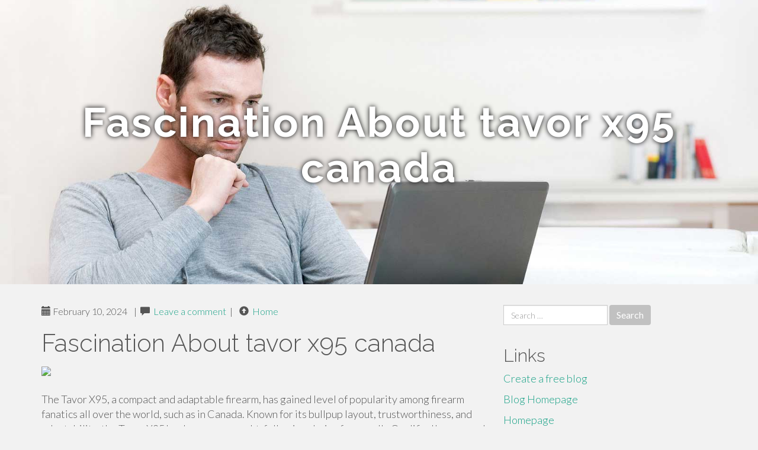

--- FILE ---
content_type: text/html; charset=UTF-8
request_url: https://creatine50538.isblog.net/fascination-about-tavor-x95-canada-42181091
body_size: 4867
content:
<!DOCTYPE html>
<html lang="en-US">
<head>
<meta charset="UTF-8">
<meta name="viewport" content="width=device-width, initial-scale=1">
<title>Fascination About tavor x95 canada</title>
<link href="https://static.isblog.net/favicon.ico" rel="shortcut icon" />

<style type="text/css">
img.wp-smiley,
img.emoji {
	display: inline !important;
	border: none !important;
	box-shadow: none !important;
	height: 1em !important;
	width: 1em !important;
	margin: 0 .07em !important;
	vertical-align: -0.1em !important;
	background: none !important;
	padding: 0 !important;
}
</style>
<link rel="stylesheet" href="https://cdnjs.cloudflare.com/ajax/libs/twitter-bootstrap/3.3.2/css/bootstrap.min.css">
<link rel='stylesheet' id='theme-base-css'  href='https://static.isblog.net/blog1/img/theme-base.css' type='text/css' media='all' />
<link rel='stylesheet' id='theme-flat-css'  href='https://static.isblog.net/blog1/img/theme-flat.css' type='text/css' media='all' />
<link rel='stylesheet' id='google_fonts-css'  href='//fonts.googleapis.com/css?family=Lato:300,400,700|Raleway:400,300,700' type='text/css' media='screen' />
<link rel='stylesheet' id='font-awesome-css'  href='https://static.isblog.net/blog1/img/font-awesome.min.css' type='text/css' media='all' />
<link rel='stylesheet' id='flat-bootstrap-css'  href='https://static.isblog.net/blog1/img/style.css' type='text/css' media='all' />

<style>
body {background-color: #f2f2f2;}
h1 {font-size: 41px;}
</style>

<link rel="canonical" href="https://creatine50538.isblog.net/fascination-about-tavor-x95-canada-42181091" />
	<style type="text/css">.recentcomments a{display:inline !important;padding:0 !important;margin:0 !important;}</style>
</head>

<body class="single single-post postid-4 single-format-standard has-header-image">
<div id="page" class="hfeed site">
	<header id="masthead" class="site-header" role="banner">
		<nav id="site-navigation" class="main-navigation" role="navigation"></nav><!-- #site-navigation -->
	</header><!-- #masthead -->

	<div id="content" class="site-content">

			<header class="content-header-image">
			<div class="section-image" style="background-image: url('https://static.isblog.net/blog1/img/02.jpg')">
				<div class="section-image-overlay">
				<h1 class="header-image-title">Fascination About tavor x95 canada</h1>
								
				</div><!-- .cover-image-overlay or .section-image-overlay -->
			</div><!-- .cover-image or .section-image -->
		</header><!-- content-header-image -->

<a id="pagetop"></a>

<div class="container">
<div id="main-grid" class="row">

	




<div id="primary" class="content-area col-md-8">
		<main id="main" class="site-main" role="main">

<article id="post-4" class="post-4 post type-post status-publish format-standard hentry category-uncategorized">
			
<header class="entry-header">
	<div class="entry-meta">
	
        <span class="posted-on"><span class="glyphicon glyphicon-calendar"></span>&nbsp;February 10, 2024</span>
		 &nbsp;|&nbsp;

         <span class="glyphicon glyphicon-comment"></span>&nbsp; <a href="https://creatine50538.isblog.net/fascination-about-tavor-x95-canada-42181091#respond">Leave a comment</a> </span>
		 &nbsp;|&nbsp;                  
         
         <span class="comments-link"><span class="glyphicon glyphicon-comment pag_home" style="content: \e133;"></span>&nbsp; <a href="/">Home</a> </span>
         <style>.pag_home:before{content:"\e133"}</style>

         
				
	</div><!-- .entry-meta -->
</header><!-- .entry-header -->
		
	<div class="entry-content">
	    <h1>Fascination About tavor x95 canada</h1>
<img width="560" src="https://ammofount.com/wp-content/uploads/2023/11/IWI-Tavor-X95-XB16-859735005916-1.jpg_1-1.jpg" /><br><br>The Tavor X95, a compact and adaptable firearm, has gained level of popularity among firearm fanatics all over the world, such as in Canada. Known for its bullpup layout, trustworthiness, and adaptability, the Tavor X95 has become a sought-following choice for equally Qualified buyers and civilian fanatics in The good White North. In this article, we'll delve into the important elements of the Tavor X95 inside the Canadian context.<br><br>Authorized Issues:<br><br>In advance of diving in the particulars of your Tavor X95, It is really crucial to understand the legal landscape surrounding firearms in Canada. The nation has stringent laws and licensing needs governed from the Firearms Act and its affiliated restrictions. To individual and use firearms in Canada, persons ought to receive the suitable licenses, like the Possession and Acquisition License (PAL) for non-restricted firearms.<br><br>The Tavor X95 falls under the non-restricted class, which makes it available to PAL holders. It truly is important for Canadians to pay attention to and adjust to all federal, provincial, and municipal rules relating to firearm ownership and transportation.<br><br>Attributes of the Tavor X95:<br><br>Bullpup Design:<br>By far the most distinct characteristic from the Tavor X95 is its bullpup configuration. This style places the motion and magazine powering the trigger, causing a far more compact firearm without having sacrificing barrel length. This can make the X95 maneuverable in limited spaces, perfect for equally tactical and leisure use.<br><br>Caliber Alternatives:<br>The Tavor X95 is accessible in various calibers, together with five.56mm NATO and 9mm Parabellum. This versatility enables users to pick the caliber that most closely fits their preferences and needs, whether It is for sporting functions, dwelling protection, or variety taking pictures.<br><br>Picatinny Rails:<br>Outfitted with Picatinny rails, the X95 offers enough Area for personalisation with components like optics, lights, and foregrips. This adaptability makes <a href="https://ammofount.com/product/tavor-x95-canada/">tavor x95 canada</a> certain that end users can tailor their firearm to meet precise needs, maximizing Total overall performance.<br><br>Ambidextrous Procedure:<br>The Tavor X95 is made for ambidextrous use, accommodating the two remaining- and correct-handed shooters. This aspect, which includes ambidextrous charging handles and ejection ports, makes the firearm consumer-welcoming for a diverse array of individuals.<br><br>Dependability and Durability:<br>Built which has a target durability and dependability, the Tavor X95 is well-suited to many environments and problems. Its strong building makes sure longevity, making it a trusted companion for Canadian firearm enthusiasts.<br><br>Obtaining and Maintenance:<br><br>When it comes to the acquisition of a Tavor X95 in Canada, persons should adhere to authorized prerequisites. This contains getting the right license, subsequent qualifications checks, and making certain compliance with storage and transportation regulations.<br><br>Upkeep with the X95 is relatively simple, with regime cleansing and lubrication suggested to guarantee best overall performance. End users should really consult with the maker's rules for specific upkeep Recommendations.<br><br>Summary:<br><br>The Tavor X95 stands out as a flexible and dependable firearm choice for Canadians, delivering a novel mix of features within a compact deal. With its lawful accessibility under the non-restricted group, the X95 has received a following among firearm fanatics in search of a contemporary and adaptable System.<br><br>As normally, prospective proprietors must familiarize by themselves with community polices, seek correct licensing, and prioritize basic safety and dependable firearm possession techniques. The Tavor X95, with its ground breaking design and overall performance capabilities, carries on to produce its mark while in the Canadian firearms Local community.	<footer class="entry-meta" style="margin-top:30px">
			<a href="https://remove.backlinks.live" target="_blank"><span class="meta-nav"></span>Report This Page</a>
	</footer><!-- .entry-meta -->
		
	</div><!-- .entry-content -->
	
</article><!-- #post-## -->

			
<div id="comments" class="comments-area">
	
	<div id="respond" class="comment-respond">
		<h3 id="reply-title" class="comment-reply-title" style="margin-top:50px">Leave a Reply <small><a rel="nofollow" id="cancel-comment-reply-link" href="/index.php/2015/10/12/choosing-the-right-television-for-the-home/#respond" style="display:none;">Cancel reply</a></small></h3>
			<form action="#" method="post" id="commentform" class="comment-form" novalidate>
				<p class="comment-notes"><span id="email-notes">Your email address will not be published.</span> Required fields are marked <span class="required">*</span></p>							<p class="comment-form-author"><label for="author">Name <span class="required">*</span></label> <input id="author" name="author" type="text" value="" size="30" aria-required='true' required='required' /></p>
<p class="comment-form-email"><label for="email">Email <span class="required">*</span></label> <input id="email" name="email" type="email" value="" size="30" aria-describedby="email-notes" aria-required='true' required='required' /></p>
<p class="comment-form-url"><label for="url">Website</label> <input id="url" name="url" type="url" value="" size="30" /></p>
												<p class="comment-form-comment"><label for="comment">Comment</label> <textarea id="comment" name="comment" cols="45" rows="8"  aria-required="true" required></textarea></p>						
						<p class="form-submit"><input name="submit" type="submit" id="submit" class="submit" value="Post Comment" /> <input type='hidden' name='comment_post_ID' value='4' id='comment_post_ID' />
<input type='hidden' name='comment_parent' id='comment_parent' value='0' />
</p>					</form>
							</div><!-- #respond -->
			
</div><!-- #comments -->
		
		</main><!-- #main -->
	</div>


	<!-- #primary -->

	<div id="secondary" class="widget-area col-md-4" role="complementary">
				<aside id="search-2" class="widget clearfix widget_search" style="dis"><form role="search" method="get" class="search-form form-inline" action="#">
<div class="form-group">
	<label>
		<span class="screen-reader-text sr-only">Search for:</span>
		<input type="search" class="search-field form-control" placeholder="Search &hellip;" value="" name="s">
	</label>
	<input type="submit" class="search-submit btn btn-primary" value="Search">
</div><!-- .form-group -->
</form>
</aside>

<aside id="recent-posts-2" class="widget clearfix widget_recent_entries">		<h2 class="widget-title">Links</h2>
<ul>
	<li><a href="https://isblog.net/signup">Create a free blog</a></li>
   	<li><a href="/">Blog Homepage</a></li>
	<li><a href="https://isblog.net">Homepage</a></li>
</ul>
</aside>

<aside id="recent-comments-2" class="widget clearfix widget_recent_comments">
	<h2 class="widget-title">Hits</h2>
    <ul id="recentcomments"><li class="recentcomments"><span class="comment-author-link"><b>776</b> Visitors at this page</li></ul></aside><aside id="archives-2" class="widget clearfix widget_archive"><h2 class="widget-title">Archives</h2><ul>
		<li><a href='/'>January 2026</a></li>
	</ul>
</aside>

<aside id="categories-2" class="widget clearfix widget_categories">
	<h2 class="widget-title">Categories</h2>
    <ul><li class="cat-item cat-item-1"><a href="#" >Uncategorized</a></li></ul>
</aside>
<aside id="meta-2" class="widget clearfix widget_meta">
	<h2 class="widget-title">Meta</h2>
	<ul>
		<li><a href="https://remove.backlinks.live" target="_blank">Report This Page</a></li>
		<li><a href="https://isblog.net/login">Log in</a></li>
	</ul>
</aside>
</div><!-- #secondary -->
</div><!-- .row -->
</div><!-- .container -->

	</div><!-- #content -->


  <footer id="colophon" class="site-footer" role="contentinfo">
		
	<div class="sidebar-footer clearfix" style="padding:2px; "><!-- .container -->
	</div><!-- .sidebar-footer -->

	<div class="after-footer">
	<div class="container">

		<div class="footer-nav-menu pull-left">
			<nav id="footer-navigation" class="secondary-navigation" role="navigation">
				<h1 class="menu-toggle sr-only">Footer Menu</h1>
				
			<div class="sample-menu-footer-container">
			<ul id="sample-menu-footer" class="list-inline dividers">
			<li id="menu-item-sample-1" class="menu-item menu-item-type-custom menu-item-object-custom menu-item-sample-1"><a class="smoothscroll" title="Back to top of page" href="#page"><span class="fa fa-angle-up"></span> Top</a></li>
			<li id="menu-item-sample-2" class="menu-item menu-item-type-post_type menu-item-object-page menu-item-sample-2"><a title="Home" href="/">Home</a></li>
			</ul>
			</div>			</nav>
			</div><!-- .footer-nav-menu -->
		
					<div id="site-credits" class="site-credits pull-right">
			<span class="credits-copyright">&copy; 2026 <a href="https://isblog.net" rel="home">isblog.net</a>. <span style="display: none;"><a href="https://isblog.net/forum">forum</a></span> </span><span class="credits-theme">Theme by <a href="#" rel="profile" target="_blank">XtremelySocial and Blacktie</a>.</span>			</div><!-- .site-credits -->
		
	</div><!-- .container -->
	</div><!-- .after-footer -->
	<span style="display:none"><a href="https://isblog.net/latest?1">1</a><a href="https://isblog.net/latest?2">2</a><a href="https://isblog.net/latest?3">3</a><a href="https://isblog.net/latest?4">4</a><a href="https://isblog.net/latest?5">5</a></span>
  </footer><!-- #colophon -->

</div><!-- #page -->

<script defer src="https://static.cloudflareinsights.com/beacon.min.js/vcd15cbe7772f49c399c6a5babf22c1241717689176015" integrity="sha512-ZpsOmlRQV6y907TI0dKBHq9Md29nnaEIPlkf84rnaERnq6zvWvPUqr2ft8M1aS28oN72PdrCzSjY4U6VaAw1EQ==" data-cf-beacon='{"version":"2024.11.0","token":"544e108fea094b549939d35c9e5712bd","r":1,"server_timing":{"name":{"cfCacheStatus":true,"cfEdge":true,"cfExtPri":true,"cfL4":true,"cfOrigin":true,"cfSpeedBrain":true},"location_startswith":null}}' crossorigin="anonymous"></script>
</body>
</html>